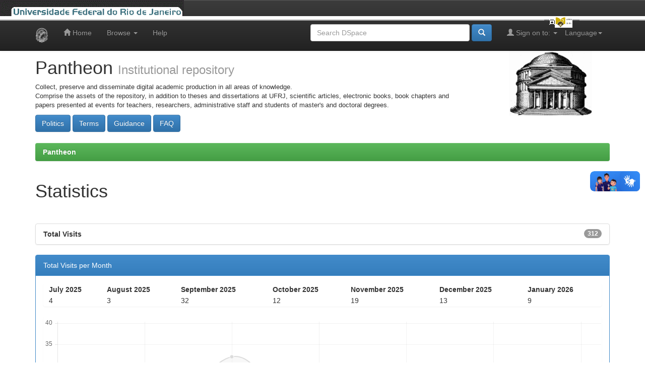

--- FILE ---
content_type: text/html;charset=UTF-8
request_url: https://pantheon.ufrj.br/handle/11422/13203/statistics
body_size: 4933
content:


















<!DOCTYPE html>
<html>
    <head>
        <title>Pantheon: Statistics</title>
        <meta http-equiv="Content-Type" content="text/html; charset=UTF-8" />
        <meta name="Generator" content="DSpace 5.3" />
        <meta name="viewport" content="width=device-width, initial-scale=1.0">
        <link rel="shortcut icon" href="/favicon.ico" type="image/x-icon"/>
	    <link rel="stylesheet" href="/static/css/jquery-ui-1.10.3.custom/redmond/jquery-ui-1.10.3.custom.css" type="text/css" />
	    <link rel="stylesheet" href="/static/css/bootstrap/bootstrap.min.css" type="text/css" />
	    <link rel="stylesheet" href="/static/css/bootstrap/bootstrap-theme.min.css" type="text/css" />
	    <link rel="stylesheet" href="/static/css/bootstrap/dspace-theme.css" type="text/css" />

        <link rel="search" type="application/opensearchdescription+xml" href="/open-search/description.xml" title="Pantheon"/>

        
	<script type='text/javascript' src="/static/js/jquery/jquery-1.10.2.min.js"></script>
	<script type='text/javascript' src='/static/js/jquery/jquery-ui-1.10.3.custom.min.js'></script>
	<script type='text/javascript' src='/static/js/bootstrap/bootstrap.min.js'></script>
	<script type='text/javascript' src='/static/js/holder.js'></script>
	<script type="text/javascript" src="/utils.js"></script>
	<script type="text/javascript" src="/static/js/choice-support.js"> </script>

    
    
        <script type="text/javascript">
            var _gaq = _gaq || [];
            _gaq.push(['_setAccount', 'UA-48287660-1']);
            _gaq.push(['_trackPageview']);

            (function() {
                var ga = document.createElement('script'); ga.type = 'text/javascript'; ga.async = true;
                ga.src = ('https:' == document.location.protocol ? 'https://ssl' : 'http://www') + '.google-analytics.com/ga.js';
                var s = document.getElementsByTagName('script')[0]; s.parentNode.insertBefore(ga, s);
            })();
        </script>

        <!-- Google tag (gtag.js) -->
        <script async src="https://www.googletagmanager.com/gtag/js?id=G-G96VTJN57H"></script>
        <script>
          window.dataLayer = window.dataLayer || [];
          function gtag(){dataLayer.push(arguments);}
          gtag('js', new Date());

          gtag('config', 'G-G96VTJN57H');
        </script>
    
    

<!-- HTML5 shim and Respond.js IE8 support of HTML5 elements and media queries -->
<!--[if lt IE 9]>
  <script src="/static/js/html5shiv.js"></script>
  <script src="/static/js/respond.min.js"></script>
<![endif]-->
<!-- Modificação Plumx includo por Miguel em 06/12/2018 -->
<script type="text/javascript" src="//d39af2mgp1pqhg.cloudfront.net/widget-all.js"></script>
<!-- Fim Plumx -->
    </head>

    
    
    <body class="undernavigation">
<a class="sr-only" href="#content">Skip navigation</a>
<header class="navbar navbar-inverse navbar-fixed-top">    
<!-- Modificado por Miguel em 23/10/2013  -->
 <table class="navbar-fixed-top" align="justify" border="0" cellpadding="0" cellspacing="0" width="100%"> 
    <tr class="bannerbar">
      <td colspan="0" valign="top" height="40px" width="100%">
      <div id="ufrj" title="Universidade Federal do Rio de Janeiro">
       <img src="/image/barraufrj/minerva-UFRJ2.gif" alt="UFRJ" style="cursor:pointer;" height="35px" width="365px" onclick="javascript:window.open('http://www.ufrj.br');" />
      </div>
      <script type="text/javascript" src="/image/barraufrj/jquery-1.7.2.js"></script>
      <script type="text/javascript" src="/image/barraufrj/jquery.cycle.all.js"></script>
      <script type="text/javascript" src="/image/barraufrj/barra3.js" charset="utf-8"></script>
       </td>
    </tr>
</table> <br/><br/>
<!-- Fim -->
    
            <div class="container">
                

























       <div class="navbar-header">
         <button type="button" class="navbar-toggle" data-toggle="collapse" data-target=".navbar-collapse">
           <span class="icon-bar"></span>
           <span class="icon-bar"></span>
           <span class="icon-bar"></span>
         </button>
         <a class="navbar-brand" href="/"><img height="30" src="/image/dspace-logo-only.png" alt="DSpace logo" /></a>
       </div>
       <nav class="collapse navbar-collapse bs-navbar-collapse" role="navigation">
         <ul class="nav navbar-nav">
           <li class=""><a href="/"><span class="glyphicon glyphicon-home"></span> Home</a></li>
                
           <li class="dropdown">
             <a href="#" class="dropdown-toggle" data-toggle="dropdown">Browse <b class="caret"></b></a>
             <ul class="dropdown-menu">
               <li><a href="/community-list">Communities<br/>&amp;&nbsp;Collections</a></li>
				<li class="divider"></li>
        <li class="dropdown-header">Browse by:</li>
				
				
				
				      			<li><a href="/browse?type=dateissued">Issue Date</a></li>
					
				      			<li><a href="/browse?type=author">Author</a></li>
					
				      			<li><a href="/browse?type=advisor">Advisor</a></li>
					
				      			<li><a href="/browse?type=referee">Referees</a></li>
					
				      			<li><a href="/browse?type=title">Title</a></li>
					
				      			<li><a href="/browse?type=subject">Subject</a></li>
					
				      			<li><a href="/browse?type=cnpq">Subject CNPq</a></li>
					
				      			<li><a href="/browse?type=department">Production unit</a></li>
					
				      			<li><a href="/browse?type=program">Course name </a></li>
					
				      			<li><a href="/browse?type=type">Type</a></li>
					
				      			<li><a href="/browse?type=language">Language</a></li>
					
				      			<li><a href="/browse?type=access">Rigth access</a></li>
					
				    
				

            </ul>
          </li>
          <li class=""><script type="text/javascript">
<!-- Javascript starts here
document.write('<a href="#" onClick="var popupwin = window.open(\'/help/index.html\',\'dspacepopup\',\'height=600,width=550,resizable,scrollbars\');popupwin.focus();return false;">Help<\/a>');
// -->
</script><noscript><a href="/help/index.html" target="dspacepopup">Help</a></noscript></li>
       </ul>

 
    <div class="nav navbar-nav navbar-right">
	 <ul class="nav navbar-nav navbar-right">
      <li class="dropdown">
       <a href="#" class="dropdown-toggle" data-toggle="dropdown">Language<b class="caret"></b></a>
        <ul class="dropdown-menu">
 
      <li>
        <a onclick="javascript:document.repost.locale.value='pt_BR';
                  document.repost.submit();" href="?locale=pt_BR">
         português
       </a>
      </li>
 
      <li>
        <a onclick="javascript:document.repost.locale.value='es';
                  document.repost.submit();" href="?locale=es">
         español
       </a>
      </li>
 
      <li>
        <a onclick="javascript:document.repost.locale.value='en';
                  document.repost.submit();" href="?locale=en">
         English
       </a>
      </li>
 
     </ul>
    </li>
    </ul>
  </div>
 
 
       <div class="nav navbar-nav navbar-right">
		<ul class="nav navbar-nav navbar-right">
         <li class="dropdown">
         
             <a href="#" class="dropdown-toggle" data-toggle="dropdown"><span class="glyphicon glyphicon-user"></span> Sign on to: <b class="caret"></b></a>
	             
             <ul class="dropdown-menu">
               <li><a href="/mydspace">My DSpace</a></li>
               <li><a href="/subscribe">Receive email<br/>updates</a></li>
               <li><a href="/profile">Edit Profile</a></li>

		
             </ul>
           </li>
          </ul>
          
	
	<form method="get" action="/simple-search" class="navbar-form navbar-right">
	    <div class="form-group">
          <input type="text" class="form-control" placeholder="Search&nbsp;DSpace" name="query" id="tequery" size="35"/>
        </div>
        <button type="submit" class="btn btn-primary"><span class="glyphicon glyphicon-search"></span></button>
<!--               <br/><a href="/advanced-search">Advanced Search</a>
        
             &nbsp;&nbsp;<a href="/subject-search">Subject Search</a>
 -->
	</form></div>
    </nav>

            </div>

</header>

<main id="content" role="main">
<div class="container banner">
	<div class="row">
		<div class="col-md-9 brand">
		<h1>Pantheon <small>Institutional repository</small></h1>
        <p style="font-size:small">Collect, preserve and disseminate digital academic production in all areas of knowledge.<br/>Comprise the assets of the repository, in addition to theses and dissertations at UFRJ, scientific articles, electronic books, book chapters and papers presented at events for teachers, researchers, administrative staff and students of master's and doctoral degrees.</p> <a href="/terms/politics.jsp"><button class="btn btn-primary">Politics</button></a> <a href="/terms/terms.jsp"><button class="btn btn-primary">Terms</button></a> <a href="/terms/guidance.jsp"><button class="btn btn-primary">Guidance</button></a> <a href="/terms/faq.jsp"><button class="btn btn-primary">FAQ</button></a> 
        </div>
        <div class="col-md-3">
            <a href="/community-list">
		<img class="pull-right" src="/image/logo.gif" alt="DSpace logo" />
	    </a>
        </div>
	</div>
</div>	
<br/>
                

<div class="container">
                



  

<ol class="breadcrumb btn-success">

  <li><a href="/">Pantheon</a></li>

</ol>

</div>                


        
<div class="container">
		
















	
	<h1 class="stats-title">
		Statistics
	</h1>

	<h2>
		
	</h2>
	
	
	<ul class="list-group">
		
		<li class="list-group-item">
			<span class="badge">
				
				
					
							312
					
				
			
			</span> 
			<span>
				<strong>
					Total Visits
				</strong>
			</span>
       </li>
	
	</ul>
	
	<!-- 
		
		Visits per month
	
	 -->
	 
	 
		<div class="panel panel-primary">
			
			<div class="panel-heading">
				Total Visits per Month
			</div>
			
			<div class="panel-body">
			
				<div class="panel">
					<table class="statsTable">
						<tr>
							
								<th>July 2025</th>
							
								<th>August 2025</th>
							
								<th>September 2025</th>
							
								<th>October 2025</th>
							
								<th>November 2025</th>
							
								<th>December 2025</th>
							
								<th>January 2026</th>
							
						</tr>
						
							
								
									
								
								
							
							<tr class="evenRowOddCol">
								
									<td>4</td>
								
									<td>3</td>
								
									<td>32</td>
								
									<td>12</td>
								
									<td>19</td>
								
									<td>13</td>
								
									<td>9</td>
								
							</tr>
						
					</table>
				</div>
				
				<div class="chart-div panel">
				
					<div>
						<canvas id="canvas-month" height="100" ></canvas>
					</div>
				
				</div>
			
			</div>
			
		</div>
	 
	 
	
	
		
			<!-- 
				
				Downloads
			
			 -->
			  
				<div class="panel panel-primary">
					
					<div class="panel-heading">
						File Downloads
					</div>
					
					<div class="panel-body">
								
						<div class="chart-div col-md-7">
						
							<div>
								<canvas id="chart-downloads" height="100" ></canvas>
							</div>
						
						</div>
						
						<div class="col-md-5">
							<table class="statsTable">
								<tr>
									<th>File Name</th>
									<th>Number of downloads</th>
								</tr>
								
									
										
											
												
											
											
										
										<tr class="evenRowOddCol">
											<td>Mono final - Tito Assis DRE_105045705.pdf
											<td>116</td>
									
									</tr>
								
							</table>
						</div>
			
					</div>
					
				</div>
			  
	
		
	
	
		
		<!-- 
			
			Country visits
		
		 -->
		 
		
		
		
		<!-- 
			
			City vitits
			
		 -->
		 
		 
		<div class="container">
		
			<!-- <a class="btn btn-primary" href="/handle/null"> --> 
			<a class="btn btn-primary" href="javascript: history.go(-1)"> 
				Back to previous page
			</a>
		
		</div>
		
		<input type="hidden" id="collor0" value="#DF0101">
		<input type="hidden" id="collor0-highlight" value="#B40404">
		
		<input type="hidden" id="collor1" value="#F4FA58">
		<input type="hidden" id="collor1-highlight" value="#F7D358">

		<input type="hidden" id="collor2" value="#2E2EFE">
		<input type="hidden" id="collor2-highlight" value="#2E64FE">

		<input type="hidden" id="collor3" value="#0B615E">
		<input type="hidden" id="collor3-highlight" value="#0B614B">

		<input type="hidden" id="collor4" value="#DF0101">
		<input type="hidden" id="collor4-highlight" value="#DF0101">

		<input type="hidden" id="collor5" value="#2A0A1B">
		<input type="hidden" id="collor5-highlight" value="#2A0A12">

		<input type="hidden" id="collor6" value="#0B3861">
		<input type="hidden" id="collor6-highlight" value="#0B2161">

		<input type="hidden" id="collor7" value="#81F7BE">
		<input type="hidden" id="collor7-highlight" value="#81F7D8">

		<input type="hidden" id="collor8" value="#181407">
		<input type="hidden" id="collor8-highlight" value="#181907">

		<input type="hidden" id="collor9" value="#01A9DB">
		<input type="hidden" id="collor9-highlight" value="#0174DF">

		<input type="hidden" id="collor10" value="#3A01DF">
		<input type="hidden" id="collor10-highlight" value="#7401DF">

		<input type="hidden" id="collor11" value="#DF01D7">
		<input type="hidden" id="collor11-highlight" value="#DF01A5">
		
		<input type="hidden" id="collor12" value="#DF013A">
		<input type="hidden" id="collor12-highlight" value="#DF0174">
		
		<script type="text/javascript" src="/static/js/chartjs-1-0-1-beta2/Chart.js"></script>
		
		
		<script>
				jQuery.noConflict();

				
				/****************************************************************************
				 * Month stats
				 ****************************************************************************/
				 	

						var lineChartData = {
							labels : ["July 2025","August 2025","September 2025","October 2025","November 2025","December 2025","January 2026"],
							datasets : [
								{
									label: "Total Visits per Month",
									fillColor : "rgba(220,220,220,0.2)",
									strokeColor : "rgba(220,220,220,1)",
									pointColor : "rgba(220,220,220,1)",
									pointStrokeColor : "#fff",
									pointHighlightFill : "#fff",
									pointHighlightStroke : "rgba(220,220,220,1)",
									data: [4,3,32,12,19,13,9]
								}
							]
				
						};
					
					 
		
				/****************************************************************************
				 * Download stats
				 ****************************************************************************/
					
					

						var downloadsData = [
							
								
								{
									value: 116,
				    				color: jQuery("#collor" + 0).val(),
				    				highlight: jQuery("#collor" + 0 + "-highlight").val(),
				    				label: "Mono final - Tito Assis DRE_105045705.pdf"
								}
								
							
						];
					

					

				/****************************************************************************
				 * Country visits
				 ****************************************************************************/

				 

				 

				
				/****************************************************************************
				 * City visits
				 ****************************************************************************/

				 
	</script>
	
	<script>

			jQuery.noConflict();
			jQuery(document).ready(function(){

				/** Month stats **/
				 
					var ctx = document.getElementById("canvas-month").getContext("2d");
					new Chart(ctx).Line(lineChartData, {
						responsive: true
					});
				
				
				
					/** Download stats **/
					
		   				var ctxchart = document.getElementById("chart-downloads").getContext("2d");
		   				new Chart(ctxchart).Doughnut(downloadsData, {
			   				responsive : true
	
			   				});
	   				
   				
				
				/** Country stats **/
				 
				
				/** City stats **/
				 
				
			});

		</script>
		
	














            

</div>
</main>
            
             <footer class="navbar navbar-inverse navbar-bottom">
             <div id="designedby" class="container text-muted">
             Theme by <a href="http://www.cineca.it" target="_blank"><img
                                    src="/image/logo-cineca-small.png"
                                    alt="Logo CINECA" /></a>&nbsp;&nbsp;&nbsp;&nbsp;&nbsp;&nbsp;&nbsp;&nbsp;
			<a href='https://clustrmaps.com/site/1b0gj' target="_blank" title='Ver visitantes'><img src='//clustrmaps.com/map_v2.png?cl=0e1633&w=200&t=n&d=uw2fMXsAyJP4nOIEBTJ4nUbH3UC4ZxTcggaXAW8uyuo&co=0b4975&ct=cdd4d9'/></a>						
			<div id="footer_feedback" class="pull-right">                                    
                                <p class="text-muted"><a target="_blank" href="http://www.dspace.org/">DSpace Software</a> Copyright&nbsp;&copy;&nbsp;2002-2010&nbsp; <a target="_blank" href="http://www.duraspace.org/">Duraspace</a><br>
                                <a target="" href="/feedback">Feedback</a>
                                <a href="/htmlmap"></a></p>
                                </div>
			</div>
    </footer>
<!-- VLibras -->
<script defer="defer" src="//barra.brasil.gov.br/barra_2.0.js" type="text/javascript"></script>
<!-- VLibras -->
    </body>
</html>

